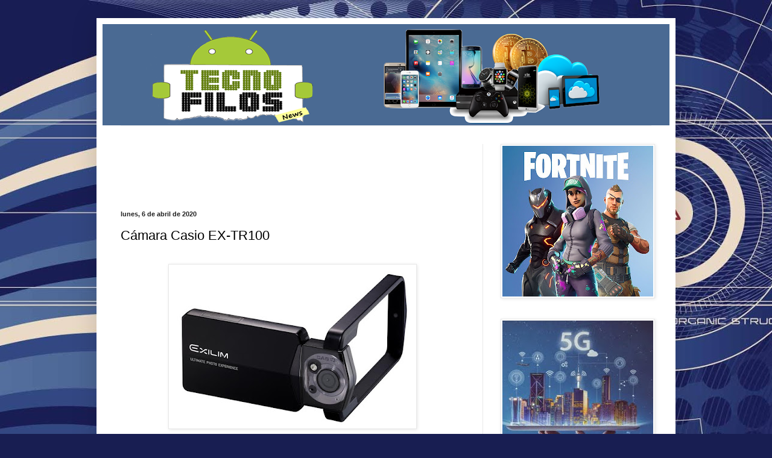

--- FILE ---
content_type: text/html; charset=UTF-8
request_url: https://www.tecnofilosnews.com/2020/04/camara-casio-ex-tr100.html
body_size: 16627
content:
<!DOCTYPE html>
<html class='v2' dir='ltr' lang='es' xmlns='http://www.w3.org/1999/xhtml' xmlns:b='http://www.google.com/2005/gml/b' xmlns:data='http://www.google.com/2005/gml/data' xmlns:expr='http://www.google.com/2005/gml/expr'>
<head>
<link href='https://www.blogger.com/static/v1/widgets/335934321-css_bundle_v2.css' rel='stylesheet' type='text/css'/>
<title>Tecnofilos News - Noticias IA  | Blog de tecnologia y apps actuales </title>
<meta content='Un blog donde encontraras aplicaciones, la mejor tecnologia, recomendaciones sobre laptops y todo sobre inteligencia artificial ' name='description'/>
<link href='https://www.tecnofilosnews.com' rel='canonical'/>
<meta content='index, follow' name='robots'/>
<meta content='width=device-width,initial-scale=1' name='viewport'/>
<meta content='283d428f2e80bd2184015b8bf0172243' name='332F565E'/>
<meta content='283d428f2e80bd2184015b8bf0172243' name='7C8DD1DC'/>
<meta content='aHR0cHM6Ly93d3cudGVjbm9maWxvc25ld3MuY29t' name='publisuites-verify-code'/>
<meta content='01ddb397e34e76424a7da1b1faa71d8e' name='linkatomic-verify-code'/>
<meta content='width=1100' name='viewport'/>
<meta content='text/html; charset=UTF-8' http-equiv='Content-Type'/>
<meta content='blogger' name='generator'/>
<link href='https://www.tecnofilosnews.com/favicon.ico' rel='icon' type='image/x-icon'/>
<link href='https://www.tecnofilosnews.com/2020/04/camara-casio-ex-tr100.html' rel='canonical'/>
<link rel="alternate" type="application/atom+xml" title="Tecnofilos News | gadgets | android - Atom" href="https://www.tecnofilosnews.com/feeds/posts/default" />
<link rel="alternate" type="application/rss+xml" title="Tecnofilos News | gadgets | android - RSS" href="https://www.tecnofilosnews.com/feeds/posts/default?alt=rss" />
<link rel="service.post" type="application/atom+xml" title="Tecnofilos News | gadgets | android - Atom" href="https://www.blogger.com/feeds/2970631227984434210/posts/default" />

<link rel="alternate" type="application/atom+xml" title="Tecnofilos News | gadgets | android - Atom" href="https://www.tecnofilosnews.com/feeds/7082917798509484332/comments/default" />
<!--Can't find substitution for tag [blog.ieCssRetrofitLinks]-->
<link href='https://blogger.googleusercontent.com/img/b/R29vZ2xl/AVvXsEjs0GlkFBFwikQUKTK3PYsvZpVcNrrD0sQKpCxl07RI7TK4htayuUZlazQoTaKu9wgx1rFJ_o7Z2u4G_zTaKFoxb1TYykTW8QT5JgkOIvwFfuCFq8PtCbUYYb8xo4n9HycSoyK7Yc7rngOq/s400/camara_casio_tr100.jpg' rel='image_src'/>
<meta content='https://www.tecnofilosnews.com/2020/04/camara-casio-ex-tr100.html' property='og:url'/>
<meta content='Cámara Casio EX-TR100' property='og:title'/>
<meta content='       Casio ha apostado por un aspecto realmente rompedor y original con esta nueva cámara que combina unas líneas futuristas con las prest...' property='og:description'/>
<meta content='https://blogger.googleusercontent.com/img/b/R29vZ2xl/AVvXsEjs0GlkFBFwikQUKTK3PYsvZpVcNrrD0sQKpCxl07RI7TK4htayuUZlazQoTaKu9wgx1rFJ_o7Z2u4G_zTaKFoxb1TYykTW8QT5JgkOIvwFfuCFq8PtCbUYYb8xo4n9HycSoyK7Yc7rngOq/w1200-h630-p-k-no-nu/camara_casio_tr100.jpg' property='og:image'/>
<title>Tecnofilos News | gadgets | android: Cámara Casio EX-TR100</title>
<style id='page-skin-1' type='text/css'><!--
/*
-----------------------------------------------
Blogger Template Style
Name:     Simple
Designer: Blogger
URL:      www.blogger.com
----------------------------------------------- */
/* Variable definitions
====================
<Variable name="keycolor" description="Main Color" type="color" default="#66bbdd"/>
<Group description="Page Text" selector="body">
<Variable name="body.font" description="Font" type="font"
default="normal normal 12px Arial, Tahoma, Helvetica, FreeSans, sans-serif"/>
<Variable name="body.text.color" description="Text Color" type="color" default="#222222"/>
</Group>
<Group description="Backgrounds" selector=".body-fauxcolumns-outer">
<Variable name="body.background.color" description="Outer Background" type="color" default="#66bbdd"/>
<Variable name="content.background.color" description="Main Background" type="color" default="#ffffff"/>
<Variable name="header.background.color" description="Header Background" type="color" default="transparent"/>
</Group>
<Group description="Links" selector=".main-outer">
<Variable name="link.color" description="Link Color" type="color" default="#2288bb"/>
<Variable name="link.visited.color" description="Visited Color" type="color" default="#888888"/>
<Variable name="link.hover.color" description="Hover Color" type="color" default="#33aaff"/>
</Group>
<Group description="Blog Title" selector=".header h1">
<Variable name="header.font" description="Font" type="font"
default="normal normal 60px Arial, Tahoma, Helvetica, FreeSans, sans-serif"/>
<Variable name="header.text.color" description="Title Color" type="color" default="#3399bb" />
</Group>
<Group description="Blog Description" selector=".header .description">
<Variable name="description.text.color" description="Description Color" type="color"
default="#777777" />
</Group>
<Group description="Tabs Text" selector=".tabs-inner .widget li a">
<Variable name="tabs.font" description="Font" type="font"
default="normal normal 14px Arial, Tahoma, Helvetica, FreeSans, sans-serif"/>
<Variable name="tabs.text.color" description="Text Color" type="color" default="#999999"/>
<Variable name="tabs.selected.text.color" description="Selected Color" type="color" default="#000000"/>
</Group>
<Group description="Tabs Background" selector=".tabs-outer .PageList">
<Variable name="tabs.background.color" description="Background Color" type="color" default="#f5f5f5"/>
<Variable name="tabs.selected.background.color" description="Selected Color" type="color" default="#eeeeee"/>
</Group>
<Group description="Post Title" selector="h3.post-title, .comments h4">
<Variable name="post.title.font" description="Font" type="font"
default="normal normal 22px Arial, Tahoma, Helvetica, FreeSans, sans-serif"/>
</Group>
<Group description="Date Header" selector=".date-header">
<Variable name="date.header.color" description="Text Color" type="color"
default="#000000"/>
<Variable name="date.header.background.color" description="Background Color" type="color"
default="transparent"/>
<Variable name="date.header.font" description="Text Font" type="font"
default="normal bold 11px Arial, Tahoma, Helvetica, FreeSans, sans-serif"/>
<Variable name="date.header.padding" description="Date Header Padding" type="string" default="inherit"/>
<Variable name="date.header.letterspacing" description="Date Header Letter Spacing" type="string" default="inherit"/>
<Variable name="date.header.margin" description="Date Header Margin" type="string" default="inherit"/>
</Group>
<Group description="Post Footer" selector=".post-footer">
<Variable name="post.footer.text.color" description="Text Color" type="color" default="#666666"/>
<Variable name="post.footer.background.color" description="Background Color" type="color"
default="#f9f9f9"/>
<Variable name="post.footer.border.color" description="Shadow Color" type="color" default="#eeeeee"/>
</Group>
<Group description="Gadgets" selector="h2">
<Variable name="widget.title.font" description="Title Font" type="font"
default="normal bold 11px Arial, Tahoma, Helvetica, FreeSans, sans-serif"/>
<Variable name="widget.title.text.color" description="Title Color" type="color" default="#000000"/>
<Variable name="widget.alternate.text.color" description="Alternate Color" type="color" default="#999999"/>
</Group>
<Group description="Images" selector=".main-inner">
<Variable name="image.background.color" description="Background Color" type="color" default="#ffffff"/>
<Variable name="image.border.color" description="Border Color" type="color" default="#eeeeee"/>
<Variable name="image.text.color" description="Caption Text Color" type="color" default="#000000"/>
</Group>
<Group description="Accents" selector=".content-inner">
<Variable name="body.rule.color" description="Separator Line Color" type="color" default="#eeeeee"/>
<Variable name="tabs.border.color" description="Tabs Border Color" type="color" default="#e8e8e8"/>
</Group>
<Variable name="body.background" description="Body Background" type="background"
color="#515fd8" default="$(color) none repeat scroll top left"/>
<Variable name="body.background.override" description="Body Background Override" type="string" default=""/>
<Variable name="body.background.gradient.cap" description="Body Gradient Cap" type="url"
default="url(https://resources.blogblog.com/blogblog/data/1kt/simple/gradients_light.png)"/>
<Variable name="body.background.gradient.tile" description="Body Gradient Tile" type="url"
default="url(https://resources.blogblog.com/blogblog/data/1kt/simple/body_gradient_tile_light.png)"/>
<Variable name="content.background.color.selector" description="Content Background Color Selector" type="string" default=".content-inner"/>
<Variable name="content.padding" description="Content Padding" type="length" default="10px" min="0" max="100px"/>
<Variable name="content.padding.horizontal" description="Content Horizontal Padding" type="length" default="10px" min="0" max="100px"/>
<Variable name="content.shadow.spread" description="Content Shadow Spread" type="length" default="40px" min="0" max="100px"/>
<Variable name="content.shadow.spread.webkit" description="Content Shadow Spread (WebKit)" type="length" default="5px" min="0" max="100px"/>
<Variable name="content.shadow.spread.ie" description="Content Shadow Spread (IE)" type="length" default="10px" min="0" max="100px"/>
<Variable name="main.border.width" description="Main Border Width" type="length" default="0" min="0" max="10px"/>
<Variable name="header.background.gradient" description="Header Gradient" type="url" default="none"/>
<Variable name="header.shadow.offset.left" description="Header Shadow Offset Left" type="length" default="-1px" min="-50px" max="50px"/>
<Variable name="header.shadow.offset.top" description="Header Shadow Offset Top" type="length" default="-1px" min="-50px" max="50px"/>
<Variable name="header.shadow.spread" description="Header Shadow Spread" type="length" default="1px" min="0" max="100px"/>
<Variable name="header.padding" description="Header Padding" type="length" default="30px" min="0" max="100px"/>
<Variable name="header.border.size" description="Header Border Size" type="length" default="1px" min="0" max="10px"/>
<Variable name="header.bottom.border.size" description="Header Bottom Border Size" type="length" default="1px" min="0" max="10px"/>
<Variable name="header.border.horizontalsize" description="Header Horizontal Border Size" type="length" default="0" min="0" max="10px"/>
<Variable name="description.text.size" description="Description Text Size" type="string" default="140%"/>
<Variable name="tabs.margin.top" description="Tabs Margin Top" type="length" default="0" min="0" max="100px"/>
<Variable name="tabs.margin.side" description="Tabs Side Margin" type="length" default="30px" min="0" max="100px"/>
<Variable name="tabs.background.gradient" description="Tabs Background Gradient" type="url"
default="url(https://resources.blogblog.com/blogblog/data/1kt/simple/gradients_light.png)"/>
<Variable name="tabs.border.width" description="Tabs Border Width" type="length" default="1px" min="0" max="10px"/>
<Variable name="tabs.bevel.border.width" description="Tabs Bevel Border Width" type="length" default="1px" min="0" max="10px"/>
<Variable name="post.margin.bottom" description="Post Bottom Margin" type="length" default="25px" min="0" max="100px"/>
<Variable name="image.border.small.size" description="Image Border Small Size" type="length" default="2px" min="0" max="10px"/>
<Variable name="image.border.large.size" description="Image Border Large Size" type="length" default="5px" min="0" max="10px"/>
<Variable name="page.width.selector" description="Page Width Selector" type="string" default=".region-inner"/>
<Variable name="page.width" description="Page Width" type="string" default="auto"/>
<Variable name="main.section.margin" description="Main Section Margin" type="length" default="15px" min="0" max="100px"/>
<Variable name="main.padding" description="Main Padding" type="length" default="15px" min="0" max="100px"/>
<Variable name="main.padding.top" description="Main Padding Top" type="length" default="30px" min="0" max="100px"/>
<Variable name="main.padding.bottom" description="Main Padding Bottom" type="length" default="30px" min="0" max="100px"/>
<Variable name="paging.background"
color="#ffffff"
description="Background of blog paging area" type="background"
default="transparent none no-repeat scroll top center"/>
<Variable name="footer.bevel" description="Bevel border length of footer" type="length" default="0" min="0" max="10px"/>
<Variable name="mobile.background.overlay" description="Mobile Background Overlay" type="string"
default="transparent none repeat scroll top left"/>
<Variable name="mobile.background.size" description="Mobile Background Size" type="string" default="auto"/>
<Variable name="mobile.button.color" description="Mobile Button Color" type="color" default="#ffffff" />
<Variable name="startSide" description="Side where text starts in blog language" type="automatic" default="left"/>
<Variable name="endSide" description="Side where text ends in blog language" type="automatic" default="right"/>
*/
/* Content
----------------------------------------------- */
body {
font: normal normal 12px Arial, Tahoma, Helvetica, FreeSans, sans-serif;
color: #000000;
background: #181e52 url(//themes.googleusercontent.com/image?id=0BwVBOzw_-hbMNzZiYWYyZDMtNTI3MC00ZWI1LThmMzAtMWM3MTVkN2E2ZTdh) repeat fixed top center /* Credit: centauria (http://www.istockphoto.com/portfolio/centauria?platform=blogger) */;
padding: 0 40px 40px 40px;
}
html body .region-inner {
min-width: 0;
max-width: 100%;
width: auto;
}
h2 {
font-size: 22px;
}
a:link {
text-decoration:none;
color: #171d82;
}
a:visited {
text-decoration:none;
color: #757575;
}
a:hover {
text-decoration:underline;
color: #1d17ff;
}
.body-fauxcolumn-outer .fauxcolumn-inner {
background: transparent none repeat scroll top left;
_background-image: none;
}
.body-fauxcolumn-outer .cap-top {
position: absolute;
z-index: 1;
height: 400px;
width: 100%;
}
.body-fauxcolumn-outer .cap-top .cap-left {
width: 100%;
background: transparent none repeat-x scroll top left;
_background-image: none;
}
.content-outer {
-moz-box-shadow: 0 0 40px rgba(0, 0, 0, .15);
-webkit-box-shadow: 0 0 5px rgba(0, 0, 0, .15);
-goog-ms-box-shadow: 0 0 10px #333333;
box-shadow: 0 0 40px rgba(0, 0, 0, .15);
margin-bottom: 1px;
}
.content-inner {
padding: 10px 10px;
}
.content-inner {
background-color: #ffffff;
}
/* Header
----------------------------------------------- */
.header-outer {
background: rgba(0, 0, 0, 0) none repeat-x scroll 0 -400px;
_background-image: none;
}
.Header h1 {
font: normal normal 60px Arial, Tahoma, Helvetica, FreeSans, sans-serif;
color: #273691;
text-shadow: -1px -1px 1px rgba(0, 0, 0, .2);
}
.Header h1 a {
color: #273691;
}
.Header .description {
font-size: 140%;
color: #5c5c5c;
}
.header-inner .Header .titlewrapper {
padding: 22px 30px;
}
.header-inner .Header .descriptionwrapper {
padding: 0 30px;
}
/* Tabs
----------------------------------------------- */
.tabs-inner .section:first-child {
border-top: 1px solid #eeeeee;
}
.tabs-inner .section:first-child ul {
margin-top: -1px;
border-top: 1px solid #eeeeee;
border-left: 0 solid #eeeeee;
border-right: 0 solid #eeeeee;
}
.tabs-inner .widget ul {
background: #efefef url(https://resources.blogblog.com/blogblog/data/1kt/simple/gradients_light.png) repeat-x scroll 0 -800px;
_background-image: none;
border-bottom: 1px solid #eeeeee;
margin-top: 0;
margin-left: -30px;
margin-right: -30px;
}
.tabs-inner .widget li a {
display: inline-block;
padding: .6em 1em;
font: normal normal 14px Arial, Tahoma, Helvetica, FreeSans, sans-serif;
color: #8b8b8b;
border-left: 1px solid #ffffff;
border-right: 1px solid #eeeeee;
}
.tabs-inner .widget li:first-child a {
border-left: none;
}
.tabs-inner .widget li.selected a, .tabs-inner .widget li a:hover {
color: #000000;
background-color: #e8e8e8;
text-decoration: none;
}
/* Columns
----------------------------------------------- */
.main-outer {
border-top: 0 solid #e8e8e8;
}
.fauxcolumn-left-outer .fauxcolumn-inner {
border-right: 1px solid #e8e8e8;
}
.fauxcolumn-right-outer .fauxcolumn-inner {
border-left: 1px solid #e8e8e8;
}
/* Headings
----------------------------------------------- */
div.widget > h2,
div.widget h2.title {
margin: 0 0 1em 0;
font: normal bold 11px Arial, Tahoma, Helvetica, FreeSans, sans-serif;
color: #000000;
}
/* Widgets
----------------------------------------------- */
.widget .zippy {
color: #8b8b8b;
text-shadow: 2px 2px 1px rgba(0, 0, 0, .1);
}
.widget .popular-posts ul {
list-style: none;
}
/* Posts
----------------------------------------------- */
h2.date-header {
font: normal bold 11px Arial, Tahoma, Helvetica, FreeSans, sans-serif;
}
.date-header span {
background-color: rgba(0, 0, 0, 0);
color: #222222;
padding: inherit;
letter-spacing: inherit;
margin: inherit;
}
.main-inner {
padding-top: 30px;
padding-bottom: 30px;
}
.main-inner .column-center-inner {
padding: 0 15px;
}
.main-inner .column-center-inner .section {
margin: 0 15px;
}
.post {
margin: 0 0 25px 0;
}
h3.post-title, .comments h4 {
font: normal normal 22px Arial, Tahoma, Helvetica, FreeSans, sans-serif;
margin: .75em 0 0;
}
.post-body {
font-size: 110%;
line-height: 1.4;
position: relative;
}
.post-body img, .post-body .tr-caption-container, .Profile img, .Image img,
.BlogList .item-thumbnail img {
padding: 2px;
background: #ffffff;
border: 1px solid #e8e8e8;
-moz-box-shadow: 1px 1px 5px rgba(0, 0, 0, .1);
-webkit-box-shadow: 1px 1px 5px rgba(0, 0, 0, .1);
box-shadow: 1px 1px 5px rgba(0, 0, 0, .1);
}
.post-body img, .post-body .tr-caption-container {
padding: 5px;
}
.post-body .tr-caption-container {
color: #222222;
}
.post-body .tr-caption-container img {
padding: 0;
background: transparent;
border: none;
-moz-box-shadow: 0 0 0 rgba(0, 0, 0, .1);
-webkit-box-shadow: 0 0 0 rgba(0, 0, 0, .1);
box-shadow: 0 0 0 rgba(0, 0, 0, .1);
}
.post-header {
margin: 0 0 1.5em;
line-height: 1.6;
font-size: 90%;
}
.post-footer {
margin: 20px -2px 0;
padding: 5px 10px;
color: #373737;
background-color: #f4f4f4;
border-bottom: 1px solid #e8e8e8;
line-height: 1.6;
font-size: 90%;
}
#comments .comment-author {
padding-top: 1.5em;
border-top: 1px solid #e8e8e8;
background-position: 0 1.5em;
}
#comments .comment-author:first-child {
padding-top: 0;
border-top: none;
}
.avatar-image-container {
margin: .2em 0 0;
}
#comments .avatar-image-container img {
border: 1px solid #e8e8e8;
}
/* Comments
----------------------------------------------- */
.comments .comments-content .icon.blog-author {
background-repeat: no-repeat;
background-image: url([data-uri]);
}
.comments .comments-content .loadmore a {
border-top: 1px solid #8b8b8b;
border-bottom: 1px solid #8b8b8b;
}
.comments .comment-thread.inline-thread {
background-color: #f4f4f4;
}
.comments .continue {
border-top: 2px solid #8b8b8b;
}
/* Accents
---------------------------------------------- */
.section-columns td.columns-cell {
border-left: 1px solid #e8e8e8;
}
.blog-pager {
background: transparent none no-repeat scroll top center;
}
.blog-pager-older-link, .home-link,
.blog-pager-newer-link {
background-color: #ffffff;
padding: 5px;
}
.footer-outer {
border-top: 0 dashed #bbbbbb;
}
/* Mobile
----------------------------------------------- */
body.mobile  {
background-size: auto;
}
.mobile .body-fauxcolumn-outer {
background: transparent none repeat scroll top left;
}
.mobile .body-fauxcolumn-outer .cap-top {
background-size: 100% auto;
}
.mobile .content-outer {
-webkit-box-shadow: 0 0 3px rgba(0, 0, 0, .15);
box-shadow: 0 0 3px rgba(0, 0, 0, .15);
}
.mobile .tabs-inner .widget ul {
margin-left: 0;
margin-right: 0;
}
.mobile .post {
margin: 0;
}
.mobile .main-inner .column-center-inner .section {
margin: 0;
}
.mobile .date-header span {
padding: 0.1em 10px;
margin: 0 -10px;
}
.mobile h3.post-title {
margin: 0;
}
.mobile .blog-pager {
background: transparent none no-repeat scroll top center;
}
.mobile .footer-outer {
border-top: none;
}
.mobile .main-inner, .mobile .footer-inner {
background-color: #ffffff;
}
.mobile-index-contents {
color: #000000;
}
.mobile-link-button {
background-color: #171d82;
}
.mobile-link-button a:link, .mobile-link-button a:visited {
color: #ffffff;
}
.mobile .tabs-inner .section:first-child {
border-top: none;
}
.mobile .tabs-inner .PageList .widget-content {
background-color: #e8e8e8;
color: #000000;
border-top: 1px solid #eeeeee;
border-bottom: 1px solid #eeeeee;
}
.mobile .tabs-inner .PageList .widget-content .pagelist-arrow {
border-left: 1px solid #eeeeee;
}

--></style>
<style id='template-skin-1' type='text/css'><!--
body {
min-width: 960px;
}
.content-outer, .content-fauxcolumn-outer, .region-inner {
min-width: 960px;
max-width: 960px;
_width: 960px;
}
.main-inner .columns {
padding-left: 0;
padding-right: 310px;
}
.main-inner .fauxcolumn-center-outer {
left: 0;
right: 310px;
/* IE6 does not respect left and right together */
_width: expression(this.parentNode.offsetWidth -
parseInt("0") -
parseInt("310px") + 'px');
}
.main-inner .fauxcolumn-left-outer {
width: 0;
}
.main-inner .fauxcolumn-right-outer {
width: 310px;
}
.main-inner .column-left-outer {
width: 0;
right: 100%;
margin-left: -0;
}
.main-inner .column-right-outer {
width: 310px;
margin-right: -310px;
}
#layout {
min-width: 0;
}
#layout .content-outer {
min-width: 0;
width: 800px;
}
#layout .region-inner {
min-width: 0;
width: auto;
}
body#layout div.add_widget {
padding: 8px;
}
body#layout div.add_widget a {
margin-left: 32px;
}
--></style>
<style>
    body {background-image:url(\/\/themes.googleusercontent.com\/image?id=0BwVBOzw_-hbMNzZiYWYyZDMtNTI3MC00ZWI1LThmMzAtMWM3MTVkN2E2ZTdh);}
    
@media (max-width: 200px) { body {background-image:url(\/\/themes.googleusercontent.com\/image?id=0BwVBOzw_-hbMNzZiYWYyZDMtNTI3MC00ZWI1LThmMzAtMWM3MTVkN2E2ZTdh&options=w200);}}
@media (max-width: 400px) and (min-width: 201px) { body {background-image:url(\/\/themes.googleusercontent.com\/image?id=0BwVBOzw_-hbMNzZiYWYyZDMtNTI3MC00ZWI1LThmMzAtMWM3MTVkN2E2ZTdh&options=w400);}}
@media (max-width: 800px) and (min-width: 401px) { body {background-image:url(\/\/themes.googleusercontent.com\/image?id=0BwVBOzw_-hbMNzZiYWYyZDMtNTI3MC00ZWI1LThmMzAtMWM3MTVkN2E2ZTdh&options=w800);}}
@media (max-width: 1200px) and (min-width: 801px) { body {background-image:url(\/\/themes.googleusercontent.com\/image?id=0BwVBOzw_-hbMNzZiYWYyZDMtNTI3MC00ZWI1LThmMzAtMWM3MTVkN2E2ZTdh&options=w1200);}}
/* Last tag covers anything over one higher than the previous max-size cap. */
@media (min-width: 1201px) { body {background-image:url(\/\/themes.googleusercontent.com\/image?id=0BwVBOzw_-hbMNzZiYWYyZDMtNTI3MC00ZWI1LThmMzAtMWM3MTVkN2E2ZTdh&options=w1600);}}
  </style>
<link href='https://www.blogger.com/dyn-css/authorization.css?targetBlogID=2970631227984434210&amp;zx=d3341db7-834d-4834-9d88-0dc4eb75b117' media='none' onload='if(media!=&#39;all&#39;)media=&#39;all&#39;' rel='stylesheet'/><noscript><link href='https://www.blogger.com/dyn-css/authorization.css?targetBlogID=2970631227984434210&amp;zx=d3341db7-834d-4834-9d88-0dc4eb75b117' rel='stylesheet'/></noscript>
<meta name='google-adsense-platform-account' content='ca-host-pub-1556223355139109'/>
<meta name='google-adsense-platform-domain' content='blogspot.com'/>

<!-- data-ad-client=ca-pub-3196903008599434 -->

</head>
<body class='loading'>
<div class='navbar no-items section' id='navbar' name='Barra de navegación'>
</div>
<div class='body-fauxcolumns'>
<div class='fauxcolumn-outer body-fauxcolumn-outer'>
<div class='cap-top'>
<div class='cap-left'></div>
<div class='cap-right'></div>
</div>
<div class='fauxborder-left'>
<div class='fauxborder-right'></div>
<div class='fauxcolumn-inner'>
</div>
</div>
<div class='cap-bottom'>
<div class='cap-left'></div>
<div class='cap-right'></div>
</div>
</div>
</div>
<div class='content'>
<div class='content-fauxcolumns'>
<div class='fauxcolumn-outer content-fauxcolumn-outer'>
<div class='cap-top'>
<div class='cap-left'></div>
<div class='cap-right'></div>
</div>
<div class='fauxborder-left'>
<div class='fauxborder-right'></div>
<div class='fauxcolumn-inner'>
</div>
</div>
<div class='cap-bottom'>
<div class='cap-left'></div>
<div class='cap-right'></div>
</div>
</div>
</div>
<div class='content-outer'>
<div class='content-cap-top cap-top'>
<div class='cap-left'></div>
<div class='cap-right'></div>
</div>
<div class='fauxborder-left content-fauxborder-left'>
<div class='fauxborder-right content-fauxborder-right'></div>
<div class='content-inner'>
<header>
<div class='header-outer'>
<div class='header-cap-top cap-top'>
<div class='cap-left'></div>
<div class='cap-right'></div>
</div>
<div class='fauxborder-left header-fauxborder-left'>
<div class='fauxborder-right header-fauxborder-right'></div>
<div class='region-inner header-inner'>
<div class='header section' id='header' name='Cabecera'><div class='widget Header' data-version='1' id='Header1'>
<div id='header-inner'>
<a href='https://www.tecnofilosnews.com/' style='display: block'>
<img alt='Tecnofilos News | gadgets | android' height='168px; ' id='Header1_headerimg' src='https://blogger.googleusercontent.com/img/b/R29vZ2xl/AVvXsEge3WJSPYJ77cQKO32kM0hiHW4NiEj34RY5nEIWWmk3w1uDFwQJFl2damRVFTqN02WAPtLENoS4_Dzi5TlHlS-Tyr72NuAHnS-AD6rHMF61k3sjtB_aB8N0bDUFYH4BVdf0y2bKq6N29LOd/s940/base.png' style='display: block' width='940px; '/>
</a>
</div>
</div></div>
</div>
</div>
<div class='header-cap-bottom cap-bottom'>
<div class='cap-left'></div>
<div class='cap-right'></div>
</div>
</div>
</header>
<div class='tabs-outer'>
<div class='tabs-cap-top cap-top'>
<div class='cap-left'></div>
<div class='cap-right'></div>
</div>
<div class='fauxborder-left tabs-fauxborder-left'>
<div class='fauxborder-right tabs-fauxborder-right'></div>
<div class='region-inner tabs-inner'>
<div class='tabs no-items section' id='crosscol' name='Multicolumnas'></div>
<div class='tabs no-items section' id='crosscol-overflow' name='Cross-Column 2'></div>
</div>
</div>
<div class='tabs-cap-bottom cap-bottom'>
<div class='cap-left'></div>
<div class='cap-right'></div>
</div>
</div>
<div class='main-outer'>
<div class='main-cap-top cap-top'>
<div class='cap-left'></div>
<div class='cap-right'></div>
</div>
<div class='fauxborder-left main-fauxborder-left'>
<div class='fauxborder-right main-fauxborder-right'></div>
<div class='region-inner main-inner'>
<div class='columns fauxcolumns'>
<div class='fauxcolumn-outer fauxcolumn-center-outer'>
<div class='cap-top'>
<div class='cap-left'></div>
<div class='cap-right'></div>
</div>
<div class='fauxborder-left'>
<div class='fauxborder-right'></div>
<div class='fauxcolumn-inner'>
</div>
</div>
<div class='cap-bottom'>
<div class='cap-left'></div>
<div class='cap-right'></div>
</div>
</div>
<div class='fauxcolumn-outer fauxcolumn-left-outer'>
<div class='cap-top'>
<div class='cap-left'></div>
<div class='cap-right'></div>
</div>
<div class='fauxborder-left'>
<div class='fauxborder-right'></div>
<div class='fauxcolumn-inner'>
</div>
</div>
<div class='cap-bottom'>
<div class='cap-left'></div>
<div class='cap-right'></div>
</div>
</div>
<div class='fauxcolumn-outer fauxcolumn-right-outer'>
<div class='cap-top'>
<div class='cap-left'></div>
<div class='cap-right'></div>
</div>
<div class='fauxborder-left'>
<div class='fauxborder-right'></div>
<div class='fauxcolumn-inner'>
</div>
</div>
<div class='cap-bottom'>
<div class='cap-left'></div>
<div class='cap-right'></div>
</div>
</div>
<!-- corrects IE6 width calculation -->
<div class='columns-inner'>
<div class='column-center-outer'>
<div class='column-center-inner'>
<div class='main section' id='main' name='Principal'><div class='widget HTML' data-version='1' id='HTML102'>
<div class='widget-content'>
<script type="text/javascript"><!--
google_ad_client = "ca-pub-3196903008599434";
google_ad_host = "pub-1556223355139109";
/* tecnofilos2 */
google_ad_slot = "1730594836";
google_ad_width = 468;
google_ad_height = 60;
//-->
</script>
<script type="text/javascript" src="//pagead2.googlesyndication.com/pagead/show_ads.js">
</script><br /> <br />
</div>
<div class='clear'></div>
</div><div class='widget Blog' data-version='1' id='Blog1'>
<div class='blog-posts hfeed'>

          <div class="date-outer">
        
<h2 class='date-header'><span>lunes, 6 de abril de 2020</span></h2>

          <div class="date-posts">
        
<div class='post-outer'>
<div class='post hentry uncustomized-post-template' itemprop='blogPost' itemscope='itemscope' itemtype='http://schema.org/BlogPosting'>
<meta content='https://blogger.googleusercontent.com/img/b/R29vZ2xl/AVvXsEjs0GlkFBFwikQUKTK3PYsvZpVcNrrD0sQKpCxl07RI7TK4htayuUZlazQoTaKu9wgx1rFJ_o7Z2u4G_zTaKFoxb1TYykTW8QT5JgkOIvwFfuCFq8PtCbUYYb8xo4n9HycSoyK7Yc7rngOq/s400/camara_casio_tr100.jpg' itemprop='image_url'/>
<meta content='2970631227984434210' itemprop='blogId'/>
<meta content='7082917798509484332' itemprop='postId'/>
<a name='7082917798509484332'></a>
<h3 class='post-title entry-title' itemprop='name'>
Cámara Casio EX-TR100
</h3>
<div class='post-header'>
<div class='post-header-line-1'></div>
</div>
<div class='post-body entry-content' id='post-body-7082917798509484332' itemprop='description articleBody'>
<div class="separator" style="clear: both; text-align: center;">
<br /></div>
<div class="separator" style="clear: both; text-align: center;">
<a href="https://blogger.googleusercontent.com/img/b/R29vZ2xl/AVvXsEjs0GlkFBFwikQUKTK3PYsvZpVcNrrD0sQKpCxl07RI7TK4htayuUZlazQoTaKu9wgx1rFJ_o7Z2u4G_zTaKFoxb1TYykTW8QT5JgkOIvwFfuCFq8PtCbUYYb8xo4n9HycSoyK7Yc7rngOq/s1600/camara_casio_tr100.jpg" imageanchor="1" style="margin-left: 1em; margin-right: 1em;"><img alt="Cámara Casio EX-TR100" border="0" data-original-height="525" data-original-width="800" height="262" src="https://blogger.googleusercontent.com/img/b/R29vZ2xl/AVvXsEjs0GlkFBFwikQUKTK3PYsvZpVcNrrD0sQKpCxl07RI7TK4htayuUZlazQoTaKu9wgx1rFJ_o7Z2u4G_zTaKFoxb1TYykTW8QT5JgkOIvwFfuCFq8PtCbUYYb8xo4n9HycSoyK7Yc7rngOq/s400/camara_casio_tr100.jpg" title="Cámara Casio EX-TR100" width="400" /></a></div>
<div class="separator" style="clear: both; text-align: center;">
<br /></div>
<h4 style="text-align: justify;">
<span style="font-weight: normal;">Casio ha apostado por un aspecto realmente rompedor y original con esta nueva cámara que combina unas líneas futuristas con las prestaciones tecnológicas más avanzadas. Esta curiosa compacta cuenta con un diseño de cuadro variable de tal modo que el marco de la estructura puede funcionar como un trípode para colgar la cámara en una pared o posarla sobre superficies irregulares. La </span>pantalla táctil de 3 pulgadas<span style="font-weight: normal;"> es capaz de girar sobre sí misma para utilizarla desde cualquier ángulo imaginable.</span></h4>
<div>
<span style="font-weight: normal;"><br /></span></div>
<h4 style="text-align: justify;">
<span style="font-weight: normal;">Los usuarios pueden realizar selfies de una forma muy sencilla, sosteniendo la cámara en la mano, rotando el LCD y presionando el obturador táctil, que es capaz de enfocar sobre la zona elegida y accionar el disparador. La cámara dispone además de una óptica con un impresionante angular filo de 21 milímetros que se encarga de potenciar esta libertad a la hora de encuadrar. Es capaz de grabar video FULL HD y secuencias de alta velocidad que permiten conseguir efecto de cámara super lenta. Está dotada de un gran procesador de alta velocidad y sensibilidad, además de un sensor CMOS retroiluminado de 12.1 megapíxeles.</span></h4>
<div style="text-align: justify;">
<br /></div>
<br />
<br />
<div style='clear: both;'></div>
</div>
<div class='post-footer'>
<div class='post-footer-line post-footer-line-1'>
<span class='post-author vcard'>
Publicado por
<span class='fn' itemprop='author' itemscope='itemscope' itemtype='http://schema.org/Person'>
<meta content='https://www.blogger.com/profile/18230363343441141114' itemprop='url'/>
<a class='g-profile' href='https://www.blogger.com/profile/18230363343441141114' rel='author' title='author profile'>
<span itemprop='name'>&#160;Luisao</span>
</a>
</span>
</span>
<span class='post-timestamp'>
en
<meta content='https://www.tecnofilosnews.com/2020/04/camara-casio-ex-tr100.html' itemprop='url'/>
<a class='timestamp-link' href='https://www.tecnofilosnews.com/2020/04/camara-casio-ex-tr100.html' rel='bookmark' title='permanent link'><abbr class='published' itemprop='datePublished' title='2020-04-06T09:18:00-07:00'>9:18</abbr></a>
</span>
<span class='post-comment-link'>
</span>
<span class='post-icons'>
<span class='item-control blog-admin pid-1933377554'>
<a href='https://www.blogger.com/post-edit.g?blogID=2970631227984434210&postID=7082917798509484332&from=pencil' title='Editar entrada'>
<img alt='' class='icon-action' height='18' src='https://resources.blogblog.com/img/icon18_edit_allbkg.gif' width='18'/>
</a>
</span>
</span>
<div class='post-share-buttons goog-inline-block'>
<a class='goog-inline-block share-button sb-email' href='https://www.blogger.com/share-post.g?blogID=2970631227984434210&postID=7082917798509484332&target=email' target='_blank' title='Enviar por correo electrónico'><span class='share-button-link-text'>Enviar por correo electrónico</span></a><a class='goog-inline-block share-button sb-blog' href='https://www.blogger.com/share-post.g?blogID=2970631227984434210&postID=7082917798509484332&target=blog' onclick='window.open(this.href, "_blank", "height=270,width=475"); return false;' target='_blank' title='Escribe un blog'><span class='share-button-link-text'>Escribe un blog</span></a><a class='goog-inline-block share-button sb-twitter' href='https://www.blogger.com/share-post.g?blogID=2970631227984434210&postID=7082917798509484332&target=twitter' target='_blank' title='Compartir en X'><span class='share-button-link-text'>Compartir en X</span></a><a class='goog-inline-block share-button sb-facebook' href='https://www.blogger.com/share-post.g?blogID=2970631227984434210&postID=7082917798509484332&target=facebook' onclick='window.open(this.href, "_blank", "height=430,width=640"); return false;' target='_blank' title='Compartir con Facebook'><span class='share-button-link-text'>Compartir con Facebook</span></a><a class='goog-inline-block share-button sb-pinterest' href='https://www.blogger.com/share-post.g?blogID=2970631227984434210&postID=7082917798509484332&target=pinterest' target='_blank' title='Compartir en Pinterest'><span class='share-button-link-text'>Compartir en Pinterest</span></a>
</div>
</div>
<div class='post-footer-line post-footer-line-2'>
<span class='post-labels'>
Etiquetas:
<a href='https://www.tecnofilosnews.com/search/label/Camaras' rel='tag'>Camaras</a>,
<a href='https://www.tecnofilosnews.com/search/label/Camaras%20Digitales' rel='tag'>Camaras Digitales</a>,
<a href='https://www.tecnofilosnews.com/search/label/Tecnolog%C3%ADa' rel='tag'>Tecnología</a>
</span>
</div>
<div class='post-footer-line post-footer-line-3'>
<span class='post-location'>
</span>
</div>
</div>
</div>
<div class='comments' id='comments'>
<a name='comments'></a>
</div>
</div>

        </div></div>
      
</div>
<div class='blog-pager' id='blog-pager'>
<span id='blog-pager-newer-link'>
<a class='blog-pager-newer-link' href='https://www.tecnofilosnews.com/2020/04/redes-sociales-enviar-dinero.html' id='Blog1_blog-pager-newer-link' title='Entrada más reciente'>Entrada más reciente</a>
</span>
<span id='blog-pager-older-link'>
<a class='blog-pager-older-link' href='https://www.tecnofilosnews.com/2020/04/altavoces-logitech-surround-z906.html' id='Blog1_blog-pager-older-link' title='Entrada antigua'>Entrada antigua</a>
</span>
<a class='home-link' href='https://www.tecnofilosnews.com/'>Inicio</a>
</div>
<div class='clear'></div>
<div class='post-feeds'>
</div>
</div><div class='widget HTML' data-version='1' id='HTML1'>
<div class='widget-content'>
<font size="1px"><!--ZONA INFORMATIVA --><left> <a target="_blank" href="https://zonainformativa.tumblr.com" style="color:white">Zona Informativa</a></left><!--BESALUDABLE --><left> <a target="_blank" href="http://www.besaludable.com" style="color:white">Be Saludable</a></left> 
<!--LINEA DE SALUD --><left> <a target="_blank" href="http://www.lineadesalud.com" style="color:white">LiNea de Salud</a></left> 
<!--INFORMADOR EXPRESS --><left> <a target="_blank" href="https://informadorexpress.blogspot.com" style="color:white"> Informador Express</a></left> 
<!--CLUB INFORMATIVO --><left> <a target="_blank" href="https://informativoclub.blogspot.com" style="color:white"> Club Informativo</a></left> 
<!--FONDO DE CULTURA --><left> <a target="_blank" href="http://www.fondodecultura.blogspot.com" style="color:white">Fondo de Cultura</a></left> 
<!--ZONA GEEKS --><left> <a target="_blank" href="http://www.zonageeks.blogspot.mx" style="color:white" >Zona Geeks</a></left> 
<!--HOBBIES MASCULINOS --><left> <a target="_blank" href="http://www.hobbiesmasculinos.blogspot.com/" style="color:white">Hobbies Masculinos</a></left>  
<!--OCIO NEON --><left> <a target="_blank" href="http://www.ocioneon.com" style="color:white">Ocio Neón</a></left> 
<!--SOY DE VENUS --><left> <a target="_blank" href="http://www.soydevenus.com" style="color:white">Soy de venus</a></left> 
<!--FUERTE Y SALUDABLE --><left> <a target="_blank" href="https://befuerteysaludable.blogspot.com" style="color:white">Fuerte y Saludable</a></left> 
<!--TOTAL TRUCOS --><left> <a target="_blank" href="http://www.totaltrucos.blogspot.com"style="color:white" >Total Trucos</a></left> 
<!--CINEFILOS HOSTAL--><left> <a target="_blank" href="http://www.cinehostal.blogspot.com" style="color:white">Cine Hostal</a></left> 
<!--GADGETS MUNDO --><left>  <a target="_blank" href="https://gadgetsmundo.blogspot.com" style="color:white"> Mundo Gadgets</a></left>
<!--AUTOS Y TURISMO --><left>  <a target="_blank" href="http://www.autosyturismo.blogspot.com" style="color:white">Autos & Turismo</a></left> 
<!--FANATICOS FUTBOL --><left> <a target="_blank" href="https://fanaticosfutbol.blogspot.com" style="color:white">Fanaticos Futbol</a></left> 
<!--MASCOTAFILIA--><left> <a target="_blank" href="https://mascotafilia.blogspot.com"style="color:white" >Mascotafilia</a></left> 
<!--MUNDO INFORMATIVO --><left> <a target="_blank" href="https://supermundoinformativo.wordpress.com/" style="color:white">Mundo Informativo</a>
<!--TURISMO  MUNDIAL --><left>  <a target="_blank" href="https://www.turismo-mundial.com" style="color:white">Turismo Mundial</a></left> 
<!--SE SALUDABLE --><left> <a target="_blank" href="https://www.sesaludable.blogspot.com" style="color:white">Se Saludable</a>
<!--VISITA MEXICO --><left>  <a target="_blank" href="http://www.visitamejico.blogspot.com" style="color:white">Visita Mexico</a></left>
<!--EL CORAZON VERDE --><left>  <a target="_blank" href="http://www.elcorazonverde.blogspot.com" style="color:white">El Corazon Verde</a></left> 
<!--CULTURA FILIA --><left>  <a target="_blank" href="http://www.culturafilia.blogspot.com" style="color:white">Culturafilia</a></left> 
<!--AMOR MOTOR --><left>  <a target="_blank" href="http://www.amormotor.blogspot.com" style="color:white">Amor Motor</a></left></left></left></font>
</div>
<div class='clear'></div>
</div></div>
</div>
</div>
<div class='column-left-outer'>
<div class='column-left-inner'>
<aside>
</aside>
</div>
</div>
<div class='column-right-outer'>
<div class='column-right-inner'>
<aside>
<div class='sidebar section' id='sidebar-right-1'><div class='widget Image' data-version='1' id='Image3'>
<div class='widget-content'>
<img alt='' height='250' id='Image3_img' src='https://blogger.googleusercontent.com/img/b/R29vZ2xl/AVvXsEhBDQRgJ6nJVhm9hVmjMc8M5_8JLsUe5QzLnioq3g1qPgu6_4RhEMkdL5qCLqeZ73PhJcoZRY7rzqkc6M8uKqo3S2Jjm8ZX43XD3SiXcnHOoXAQ62rVTrdlciFTYLgkh-sFybyH6f0RoIiy/s250/fort.jpg' width='250'/>
<br/>
</div>
<div class='clear'></div>
</div><div class='widget Image' data-version='1' id='Image2'>
<div class='widget-content'>
<img alt='' height='250' id='Image2_img' src='https://blogger.googleusercontent.com/img/b/R29vZ2xl/AVvXsEhU1rW_N3bfssN91FicQujAuvq-xfd_bTGNdsEVDeJVBOWY7PspNZXp-VySG1Bjd3VZoiG5TjqK-YwmG9Kmhbkldtfhtt-oj0tAGuCjze-Jl8JD0Vz83CWnTYrkUMyoN1fIkhVQt65TCupv/s250/3.jpg' width='250'/>
<br/>
</div>
<div class='clear'></div>
</div><div class='widget PopularPosts' data-version='1' id='PopularPosts2'>
<div class='widget-content popular-posts'>
<ul>
<li>
<div class='item-content'>
<div class='item-thumbnail'>
<a href='https://www.tecnofilosnews.com/2025/11/rentabilidad-purificado-agua-tecnologia.html' target='_blank'>
<img alt='' border='0' src='https://blogger.googleusercontent.com/img/b/R29vZ2xl/AVvXsEhIgEqbmi27lm7Tc1HgeAat4bUJZa4PiOfsPgvrCDfmfVphpHDU-ko6q1LIDfV0ULjyiinXd_qPoYrsf33yxhnR7Wn_UGbb25hF4ovwfkVN_dQbmPlUAdgQ3UNv_4GbT8cRldFlibc1QLVbQFkI8wm9-SuZOj4zIxNwvwO0p0_kFAGsgF6VFb495A47PSua/w72-h72-p-k-no-nu/TOMA_AGUA_LIMPIA_SALUDABLE_PURITEC_1.webp'/>
</a>
</div>
<div class='item-title'><a href='https://www.tecnofilosnews.com/2025/11/rentabilidad-purificado-agua-tecnologia.html'>Rentabilidad purificado agua tecnologia</a></div>
<div class='item-snippet'>Para el agua no tratada, son esenciales como primer paso de la purificación, ya que atraparán todo, desde sedimentos, óxido, algas, bacteria...</div>
</div>
<div style='clear: both;'></div>
</li>
<li>
<div class='item-content'>
<div class='item-thumbnail'>
<a href='https://www.tecnofilosnews.com/2025/12/trump-media-tae-technologies.html' target='_blank'>
<img alt='' border='0' src='https://blogger.googleusercontent.com/img/b/R29vZ2xl/AVvXsEgabPRXg59hNcavgzWWBn0ZGMN2HKy3ZNf5SsLV8k87jBJar7QivHRSZeS7_kJJ6CnwbE7yvmxvmZqOmrVjGgD0IW6Ty5nsc7k-O_bXgqK_h-pQyiUn8GMGkIgNB_QvwauUL9CBBwGvFn_2aHo5FnkbdwYglstQnG3-j5CDrBENnYsC13cofCgLbtVGpkki/w72-h72-p-k-no-nu/Trump%20Media%20TAE%20Technologies.jpeg'/>
</a>
</div>
<div class='item-title'><a href='https://www.tecnofilosnews.com/2025/12/trump-media-tae-technologies.html'>Trump Media TAE Technologies</a></div>
<div class='item-snippet'>Trump Media anunció la fusión con TAE Technologies, una empresa especializada en energía de fusión, en una transacción valorada en más de 6,...</div>
</div>
<div style='clear: both;'></div>
</li>
<li>
<div class='item-content'>
<div class='item-thumbnail'>
<a href='https://www.tecnofilosnews.com/2025/10/tecnologia-ventana-vending.html' target='_blank'>
<img alt='' border='0' src='https://blogger.googleusercontent.com/img/b/R29vZ2xl/AVvXsEjpADkuudXyfOy2I7S6AJMR4XL1ash-J3oK2vlDwG3fXmbikMO2i8p9P8f42DW-y8bMlJnt1ZCXEO9w7vtaNvVeyTzJejok3hecQnQ3KCn0iqrZu33MByDVZOCw7s5meXAraGsDyxaUNFYMXsiwkVLonSuaP5DLMP_2Q-XV0QIdJK8aVYV5014WByW-oaFs/w72-h72-p-k-no-nu/toma_agua_saludable_puritec-mexico3.jpg'/>
</a>
</div>
<div class='item-title'><a href='https://www.tecnofilosnews.com/2025/10/tecnologia-ventana-vending.html'>Tecnologia ventana vending aguapurificada</a></div>
<div class='item-snippet'>El magnesio puede ayudar con el estreñimiento, sí, el magnesio tiene más de un beneficio para el cuerpo humano. El magnesio ayuda a atraer a...</div>
</div>
<div style='clear: both;'></div>
</li>
<li>
<div class='item-content'>
<div class='item-thumbnail'>
<a href='https://www.tecnofilosnews.com/2025/09/mejores-juegos-ps5-guiaspsn.html' target='_blank'>
<img alt='' border='0' src='https://blogger.googleusercontent.com/img/b/R29vZ2xl/AVvXsEiD27CwDHOw7s4ve4S2nVzmy2jv1EImU1VAqVjlTw4Xf7Y1qreV0WWOecb6B6bMUmqM8QsLP2397J1DqrDTDfXAq13FtZOvShbkViFMrQB1cXB4rHXRhYlaekw31czKlyP8DS3eHbr94fe3PParX5_Lw5e8et6VHyF1doID7pFjtFkSdNFNxhSBJEY5P-GH/w72-h72-p-k-no-nu/forza_horizon__5.jpg'/>
</a>
</div>
<div class='item-title'><a href='https://www.tecnofilosnews.com/2025/09/mejores-juegos-ps5-guiaspsn.html'>Mejores juegos PS5 guiaspsn</a></div>
<div class='item-snippet'>El equipo de guiaspsn.com  a jugado muchos&#160; videojuegos para crear guías para juegos de las distintas eonsolas, en el caso de la Play Statio...</div>
</div>
<div style='clear: both;'></div>
</li>
<li>
<div class='item-content'>
<div class='item-thumbnail'>
<a href='https://www.tecnofilosnews.com/2025/06/purificador-osmosis-inversa-casa.html' target='_blank'>
<img alt='' border='0' src='https://blogger.googleusercontent.com/img/b/R29vZ2xl/AVvXsEiiThqV0kVggfUlrylekQAf4vKg-k5m3pRzhQu18xdFVgxoHn-ty1XVj4CiDi1n6L2kv9fXCsbPmZd9exeGY3-4Ry2Y4ltvKYJcPYXocVz7AYTSz0zkS_TEjQo6OvjGPcxiqlxegCNB1VPoJzwT1KRNnjDD0TNJxr2NkayJVnmmGA__OhEEgcaoqB6jJNAz/w72-h72-p-k-no-nu/consume_toma_agua_limpia_natural_1.jpg'/>
</a>
</div>
<div class='item-title'><a href='https://www.tecnofilosnews.com/2025/06/purificador-osmosis-inversa-casa.html'>Purificador osmosis inversa casa</a></div>
<div class='item-snippet'>Para una función de prevención la purificación de agua es elemental con la tecnología de ósmosis inversa&#160; para casa  de Puritec de México, e...</div>
</div>
<div style='clear: both;'></div>
</li>
</ul>
<div class='clear'></div>
</div>
</div><div class='widget Image' data-version='1' id='Image5'>
<div class='widget-content'>
<img alt='' height='250' id='Image5_img' src='https://blogger.googleusercontent.com/img/b/R29vZ2xl/AVvXsEg0j6t467xgepQbCfgTFbNXb1j5iP6r-C_JVOBkGo3zuprkUoYwEUmX484rfgu3YXDi34d9gRMVvLosBa5h6_BYwnyNGQMOOJWg5FZ2BwteQKRmKEz6azh7eToA6HkUXtdJk-gWyTZl4as_/s250/cuatro.jpg' width='250'/>
<br/>
</div>
<div class='clear'></div>
</div></div>
<table border='0' cellpadding='0' cellspacing='0' class='section-columns columns-2'>
<tbody>
<tr>
<td class='first columns-cell'>
<div class='sidebar no-items section' id='sidebar-right-2-1'></div>
</td>
<td class='columns-cell'>
<div class='sidebar no-items section' id='sidebar-right-2-2'></div>
</td>
</tr>
</tbody>
</table>
<div class='sidebar section' id='sidebar-right-3'><div class='widget PopularPosts' data-version='1' id='PopularPosts1'>
<div class='widget-content popular-posts'>
<ul>
<li>
<div class='item-content'>
<div class='item-thumbnail'>
<a href='https://www.tecnofilosnews.com/2025/07/tecnologia-purificado-agua-osmosis.html' target='_blank'>
<img alt='' border='0' src='https://blogger.googleusercontent.com/img/b/R29vZ2xl/AVvXsEihApV1uD8PGiKeZVBT-BaxF0F-ONPf4YebqwYRlD_-3l3NTbW4_0aFqQtLhHJ831RPOcoGVLjZM1WxtF-xMOSmFSE8EFc1bUPjFDLV2qOfO1izQ7ykcCWIqVV7cCKZs19CSd1-5K7TbZ9atr2rIIqbn0GwynasymcQhxaJHXJMOZfowlT2X-Zq7kIPpc18/w72-h72-p-k-no-nu/TOMA_AGUA_PURA_SALUDABLE_PURITEC_6.jpeg'/>
</a>
</div>
<div class='item-title'><a href='https://www.tecnofilosnews.com/2025/07/tecnologia-purificado-agua-osmosis.html'>Tecnologia purificado agua osmosis</a></div>
<div class='item-snippet'>Es imposible comer una comida completa sin beber agua de vez en cuando. Además de evitar que te ahogues y ayudarte a tragar la comida correc...</div>
</div>
<div style='clear: both;'></div>
</li>
<li>
<div class='item-content'>
<div class='item-thumbnail'>
<a href='https://www.tecnofilosnews.com/2025/03/google-busqueda-inteligencia-artificial.html' target='_blank'>
<img alt='' border='0' src='https://blogger.googleusercontent.com/img/b/R29vZ2xl/AVvXsEhudluCTeEzai_E-R6Z01ir10k3Gsp2ggDdwd3z5xcgkQK_tDZAmMHcM0kBxITglE1GCKnRXF9ajdzgw6XuicMTu90veSDXSbJX7UmTAKkK5VyPlAsleb6uuFZpeFe4ZdSFMVYZN6FZgn0rElrkmb7wgg3qnaLceDHfekJDRfPi4DlrvVrmtJUhC-rC7htE/w72-h72-p-k-no-nu/google_inteligencia_artifficial_busqueda.jpg'/>
</a>
</div>
<div class='item-title'><a href='https://www.tecnofilosnews.com/2025/03/google-busqueda-inteligencia-artificial.html'>Google busqueda inteligencia artificial</a></div>
<div class='item-snippet'>&#8220;A medida que la Inteligencia Artificial continúa expandiendo el universo de consultas que las personas pueden hacer, 2025 será uno de los a...</div>
</div>
<div style='clear: both;'></div>
</li>
<li>
<div class='item-content'>
<div class='item-thumbnail'>
<a href='https://www.tecnofilosnews.com/2025/03/boton-nomegusta-instagram-pruebas.html' target='_blank'>
<img alt='' border='0' src='https://blogger.googleusercontent.com/img/b/R29vZ2xl/AVvXsEhMLQ3mdtTf_R3JlHEqR-t6cvJAdKB3F4qapK_kIhpw_W_n9iEAeYKbmZeuWP2VZBUMr7LpmQ4xRcZNoCr13tkHEBkYV7QELnenGSd-shQUvQx3XOX26q5N7gBkgTttLJd0XaD6L3iVTVmKdfUat8T-ii7gqf6l5Y01d7IARiMT7nrj_QRewdjXq8uXBz75/w72-h72-p-k-no-nu/boton_nomegusta_instagram.jpeg'/>
</a>
</div>
<div class='item-title'><a href='https://www.tecnofilosnews.com/2025/03/boton-nomegusta-instagram-pruebas.html'>Boton nomegusta instagram pruebas</a></div>
<div class='item-snippet'>Una nueva función de Meta se encuentra en fase de pruebas en Instagram. La compañía está probando un botón de &#8220;no me gusta&#8221; para la sección ...</div>
</div>
<div style='clear: both;'></div>
</li>
<li>
<div class='item-content'>
<div class='item-thumbnail'>
<a href='https://www.tecnofilosnews.com/2025/07/jensen-huang-ceo-nvidia.html' target='_blank'>
<img alt='' border='0' src='https://blogger.googleusercontent.com/img/b/R29vZ2xl/AVvXsEiLLrcT1qSk7ETS6ik7cXMiVmTgSpAGLbvcXsJtHAMM_72PjNhlBEw2kex-GUVJKlIAcJjJOcFsjSxwzKVZi4YvKyIXXevbqvC74-sMvqcX5LKWzR1olyfVqOkDyxCrlhv1UaWAHlr5HcTzh9QBHnP7mF_jg5qzCingkW2SkE3olt6VvjK5nIfFngNXw4mA/w72-h72-p-k-no-nu/Jensen%20Huang.webp'/>
</a>
</div>
<div class='item-title'><a href='https://www.tecnofilosnews.com/2025/07/jensen-huang-ceo-nvidia.html'>Jensen Huang CEO NVIDIA</a></div>
<div class='item-snippet'>Jensen Huang vendió recientemente acciones del gigante de chips de inteligencia artificial por un valor aproximado de 36 millones de dólares...</div>
</div>
<div style='clear: both;'></div>
</li>
<li>
<div class='item-content'>
<div class='item-thumbnail'>
<a href='https://www.tecnofilosnews.com/2025/06/purificador-osmosis-inversa-casa.html' target='_blank'>
<img alt='' border='0' src='https://blogger.googleusercontent.com/img/b/R29vZ2xl/AVvXsEiiThqV0kVggfUlrylekQAf4vKg-k5m3pRzhQu18xdFVgxoHn-ty1XVj4CiDi1n6L2kv9fXCsbPmZd9exeGY3-4Ry2Y4ltvKYJcPYXocVz7AYTSz0zkS_TEjQo6OvjGPcxiqlxegCNB1VPoJzwT1KRNnjDD0TNJxr2NkayJVnmmGA__OhEEgcaoqB6jJNAz/w72-h72-p-k-no-nu/consume_toma_agua_limpia_natural_1.jpg'/>
</a>
</div>
<div class='item-title'><a href='https://www.tecnofilosnews.com/2025/06/purificador-osmosis-inversa-casa.html'>Purificador osmosis inversa casa</a></div>
<div class='item-snippet'>Para una función de prevención la purificación de agua es elemental con la tecnología de ósmosis inversa&#160; para casa  de Puritec de México, e...</div>
</div>
<div style='clear: both;'></div>
</li>
<li>
<div class='item-content'>
<div class='item-thumbnail'>
<a href='https://www.tecnofilosnews.com/2025/02/filtros-agua-purificar-puritec.html' target='_blank'>
<img alt='' border='0' src='https://blogger.googleusercontent.com/img/b/R29vZ2xl/AVvXsEj9fDFQdXR3RC_CgYj0opv-efbYRjZdDywaTmz2gQFaxPM47rtG1DCXWIWETvuX6yXOYGD_PLNhv72VdmUshoTAEDHtM2HubvTiPMYZfeCNQrs1wi68K6om0CA4CQ0P1ro3vJBOSjn5XwzOQvA44gjUloKrdHkFfK67iVEgAMYZUP0S8H7ui9EPUgO4NH0L/w72-h72-p-k-no-nu/agua_limpia_saludable_puritec_mexico.jpg'/>
</a>
</div>
<div class='item-title'><a href='https://www.tecnofilosnews.com/2025/02/filtros-agua-purificar-puritec.html'>Filtros agua purificar Puritec</a></div>
<div class='item-snippet'>El el agua purificada es la forma de avanzar si se toma de una purificadora automática negocio rentable  de Puritec de México.. Si está list...</div>
</div>
<div style='clear: both;'></div>
</li>
<li>
<div class='item-content'>
<div class='item-thumbnail'>
<a href='https://www.tecnofilosnews.com/2025/05/tecnologia-filtracion-agua-puritec.html' target='_blank'>
<img alt='' border='0' src='https://blogger.googleusercontent.com/img/b/R29vZ2xl/AVvXsEjzRV2sJOwSzy2HHQR3w9ZcfM57UnH6DVlKkfg1lGMLQ_jYBK0m1vJfGLuD5qD_lKgiHcpn5HCg2m5SKAMVRsXxcOay3eGuuwuewoaE8IIFNjLhzFwlT_rc8FMlu67KxMJj-OcU3oeVyc76Ieyws0PrxJZiIsowLJK7NTcDCAXcNIRgzEWXMFqtMwA685E_/w72-h72-p-k-no-nu/toma_agua_limpia_saludable_1.jpg'/>
</a>
</div>
<div class='item-title'><a href='https://www.tecnofilosnews.com/2025/05/tecnologia-filtracion-agua-puritec.html'>Tecnologia Filtracion agua  Puritec</a></div>
<div class='item-snippet'>Si no tomaa agua purificada, las pequeñas dosis de metales pesados &#8203;&#8203;y otras sustancias químicas no pueden ser seguras para beber, la exposi...</div>
</div>
<div style='clear: both;'></div>
</li>
<li>
<div class='item-content'>
<div class='item-thumbnail'>
<a href='https://www.tecnofilosnews.com/2025/06/robotaxis-modely-tesla-elonmusk.html' target='_blank'>
<img alt='' border='0' src='https://blogger.googleusercontent.com/img/b/R29vZ2xl/AVvXsEgxohK1J8UNLqtr1pdQHQszJ-pCCDIKQUfuff1XRSTn_xnigu5TqktlyeEq_wN-LpswFiWPo2erXHzpjmReyQ-oBJFhWbvEJI5OuI4CcnSquLSFVLDfFPjp57crrTxOEkWRohC0kniwwmNpBb3deUsP6xTSti7qwmZFTJZ0pCIFRUf5_K49Xy78EfUJ3g4L/w72-h72-p-k-no-nu/tesla_robotaxi_elon_musk_funcionamiento.jpg'/>
</a>
</div>
<div class='item-title'><a href='https://www.tecnofilosnews.com/2025/06/robotaxis-modely-tesla-elonmusk.html'>Robotaxis ModelY Tesla ElonMusk</a></div>
<div class='item-snippet'>Los robotaxis Model Y de Tesla han debutado oficialmente con sus primeros viajes autónomos, abriendo el servicio a un número limitado de pas...</div>
</div>
<div style='clear: both;'></div>
</li>
<li>
<div class='item-content'>
<div class='item-thumbnail'>
<a href='https://www.tecnofilosnews.com/2025/09/mejores-juegos-ps5-guiaspsn.html' target='_blank'>
<img alt='' border='0' src='https://blogger.googleusercontent.com/img/b/R29vZ2xl/AVvXsEiD27CwDHOw7s4ve4S2nVzmy2jv1EImU1VAqVjlTw4Xf7Y1qreV0WWOecb6B6bMUmqM8QsLP2397J1DqrDTDfXAq13FtZOvShbkViFMrQB1cXB4rHXRhYlaekw31czKlyP8DS3eHbr94fe3PParX5_Lw5e8et6VHyF1doID7pFjtFkSdNFNxhSBJEY5P-GH/w72-h72-p-k-no-nu/forza_horizon__5.jpg'/>
</a>
</div>
<div class='item-title'><a href='https://www.tecnofilosnews.com/2025/09/mejores-juegos-ps5-guiaspsn.html'>Mejores juegos PS5 guiaspsn</a></div>
<div class='item-snippet'>El equipo de guiaspsn.com  a jugado muchos&#160; videojuegos para crear guías para juegos de las distintas eonsolas, en el caso de la Play Statio...</div>
</div>
<div style='clear: both;'></div>
</li>
<li>
<div class='item-content'>
<div class='item-thumbnail'>
<a href='https://www.tecnofilosnews.com/2025/02/elon-musk-comprara-openai.html' target='_blank'>
<img alt='' border='0' src='https://blogger.googleusercontent.com/img/b/R29vZ2xl/AVvXsEj2UCpwdBRJqSwkmIQskhqCBB0R6tSHQNj8m93k8xv48cmKC7ShZB_1G7saoYxNMGUd_PKqn4ZHZ7mmsJbYiAfczAE9J_sxB3HQv1CwhEiIrXzWkiZElcf8kSE1229ZXTpcLjKX0yu9gJZmrJXULanJDCznwsro3tUjOZLMe8XNV7-8G1xTLt37HXya5lWo/w72-h72-p-k-no-nu/elons_musk_comprara_openai.jpg'/>
</a>
</div>
<div class='item-title'><a href='https://www.tecnofilosnews.com/2025/02/elon-musk-comprara-openai.html'>Elon Musk comprara OPENAI</a></div>
<div class='item-snippet'>Un equipo de inversores liderado por Elon Musk presentó el lunes una oferta de 97.600 millones de dólares para comprar OpenAI. La noticia ll...</div>
</div>
<div style='clear: both;'></div>
</li>
</ul>
<div class='clear'></div>
</div>
</div><div class='widget PopularPosts' data-version='1' id='PopularPosts3'>
<div class='widget-content popular-posts'>
<ul>
<li>
<div class='item-content'>
<div class='item-thumbnail'>
<a href='https://www.tecnofilosnews.com/2014/11/el-nuevo-zuum-p55.html' target='_blank'>
<img alt='' border='0' src='https://blogger.googleusercontent.com/img/b/R29vZ2xl/AVvXsEjCBQOXGB-DBhNFIWPjm4I6drLqj061J6hsMzJrZjTq31lLj62cozJiG_zHu0WsXCyjGeg3lMeUzB_5lxQxvML_egOUbKURqSoPV9Yl30zOaalvSXyl1tEVi14OhAO7yTFl7Lu5VlqdTKGC/w72-h72-p-k-no-nu/smartphone_zuum_p55.jpg'/>
</a>
</div>
<div class='item-title'><a href='https://www.tecnofilosnews.com/2014/11/el-nuevo-zuum-p55.html'>El nuevo Zuum P55</a></div>
<div class='item-snippet'>     Disfruta los beneficios de 2 líneas telefónicas en tu celular,  además de que podrás revisar tus redes sociales,&#160;Iniciar sesion en Hotm...</div>
</div>
<div style='clear: both;'></div>
</li>
<li>
<div class='item-content'>
<div class='item-thumbnail'>
<a href='https://www.tecnofilosnews.com/2012/09/historia-de-apple-1996-2001.html' target='_blank'>
<img alt='' border='0' src='https://blogger.googleusercontent.com/img/b/R29vZ2xl/AVvXsEjtfo1NWDiGJVZSDXLCoM8f8odKzWWUIxpGBEh0ySucCbbKh0JXRIFHElZ14ch0-u-Brhc9uVvFvdD9LFeUAe-i965p_ozexZdkDqv3cvQIjJVn3638zj_GQvHqrCxFKqzn-KoFXlSp3r6Y/w72-h72-p-k-no-nu/imac_apple_jobs.jpg'/>
</a>
</div>
<div class='item-title'><a href='https://www.tecnofilosnews.com/2012/09/historia-de-apple-1996-2001.html'>Historia de Apple 1996 a 2001</a></div>
<div class='item-snippet'>    En 1996  Apple compra NeXT software por 400 millones de dólares, con lo que Steve Jobs regresa a la compañía cuando esta se encuentre en...</div>
</div>
<div style='clear: both;'></div>
</li>
</ul>
<div class='clear'></div>
</div>
</div></div>
</aside>
</div>
</div>
</div>
<div style='clear: both'></div>
<!-- columns -->
</div>
<!-- main -->
</div>
</div>
<div class='main-cap-bottom cap-bottom'>
<div class='cap-left'></div>
<div class='cap-right'></div>
</div>
</div>
<footer>
<div class='footer-outer'>
<div class='footer-cap-top cap-top'>
<div class='cap-left'></div>
<div class='cap-right'></div>
</div>
<div class='fauxborder-left footer-fauxborder-left'>
<div class='fauxborder-right footer-fauxborder-right'></div>
<div class='region-inner footer-inner'>
<div class='foot no-items section' id='footer-1'></div>
<table border='0' cellpadding='0' cellspacing='0' class='section-columns columns-2'>
<tbody>
<tr>
<td class='first columns-cell'>
<div class='foot no-items section' id='footer-2-1'></div>
</td>
<td class='columns-cell'>
<div class='foot no-items section' id='footer-2-2'></div>
</td>
</tr>
</tbody>
</table>
<!-- outside of the include in order to lock Attribution widget -->
<div class='foot no-items section' id='footer-3' name='Pie de página'></div>
</div>
</div>
<div class='footer-cap-bottom cap-bottom'>
<div class='cap-left'></div>
<div class='cap-right'></div>
</div>
</div>
</footer>
<!-- content -->
</div>
</div>
<div class='content-cap-bottom cap-bottom'>
<div class='cap-left'></div>
<div class='cap-right'></div>
</div>
</div>
</div>
<script type='text/javascript'>
    window.setTimeout(function() {
        document.body.className = document.body.className.replace('loading', '');
      }, 10);
  </script>

<script type="text/javascript" src="https://www.blogger.com/static/v1/widgets/2028843038-widgets.js"></script>
<script type='text/javascript'>
window['__wavt'] = 'AOuZoY60DKppZuJYRd2Zw1mxdxvqjRmmlQ:1769639547511';_WidgetManager._Init('//www.blogger.com/rearrange?blogID\x3d2970631227984434210','//www.tecnofilosnews.com/2020/04/camara-casio-ex-tr100.html','2970631227984434210');
_WidgetManager._SetDataContext([{'name': 'blog', 'data': {'blogId': '2970631227984434210', 'title': 'Tecnofilos News | gadgets | android', 'url': 'https://www.tecnofilosnews.com/2020/04/camara-casio-ex-tr100.html', 'canonicalUrl': 'https://www.tecnofilosnews.com/2020/04/camara-casio-ex-tr100.html', 'homepageUrl': 'https://www.tecnofilosnews.com/', 'searchUrl': 'https://www.tecnofilosnews.com/search', 'canonicalHomepageUrl': 'https://www.tecnofilosnews.com/', 'blogspotFaviconUrl': 'https://www.tecnofilosnews.com/favicon.ico', 'bloggerUrl': 'https://www.blogger.com', 'hasCustomDomain': true, 'httpsEnabled': true, 'enabledCommentProfileImages': true, 'gPlusViewType': 'FILTERED_POSTMOD', 'adultContent': false, 'analyticsAccountNumber': '', 'encoding': 'UTF-8', 'locale': 'es', 'localeUnderscoreDelimited': 'es', 'languageDirection': 'ltr', 'isPrivate': false, 'isMobile': false, 'isMobileRequest': false, 'mobileClass': '', 'isPrivateBlog': false, 'isDynamicViewsAvailable': true, 'feedLinks': '\x3clink rel\x3d\x22alternate\x22 type\x3d\x22application/atom+xml\x22 title\x3d\x22Tecnofilos News | gadgets | android - Atom\x22 href\x3d\x22https://www.tecnofilosnews.com/feeds/posts/default\x22 /\x3e\n\x3clink rel\x3d\x22alternate\x22 type\x3d\x22application/rss+xml\x22 title\x3d\x22Tecnofilos News | gadgets | android - RSS\x22 href\x3d\x22https://www.tecnofilosnews.com/feeds/posts/default?alt\x3drss\x22 /\x3e\n\x3clink rel\x3d\x22service.post\x22 type\x3d\x22application/atom+xml\x22 title\x3d\x22Tecnofilos News | gadgets | android - Atom\x22 href\x3d\x22https://www.blogger.com/feeds/2970631227984434210/posts/default\x22 /\x3e\n\n\x3clink rel\x3d\x22alternate\x22 type\x3d\x22application/atom+xml\x22 title\x3d\x22Tecnofilos News | gadgets | android - Atom\x22 href\x3d\x22https://www.tecnofilosnews.com/feeds/7082917798509484332/comments/default\x22 /\x3e\n', 'meTag': '', 'adsenseClientId': 'ca-pub-3196903008599434', 'adsenseHostId': 'ca-host-pub-1556223355139109', 'adsenseHasAds': false, 'adsenseAutoAds': false, 'boqCommentIframeForm': true, 'loginRedirectParam': '', 'view': '', 'dynamicViewsCommentsSrc': '//www.blogblog.com/dynamicviews/4224c15c4e7c9321/js/comments.js', 'dynamicViewsScriptSrc': '//www.blogblog.com/dynamicviews/e590af4a5abdbc8b', 'plusOneApiSrc': 'https://apis.google.com/js/platform.js', 'disableGComments': true, 'interstitialAccepted': false, 'sharing': {'platforms': [{'name': 'Obtener enlace', 'key': 'link', 'shareMessage': 'Obtener enlace', 'target': ''}, {'name': 'Facebook', 'key': 'facebook', 'shareMessage': 'Compartir en Facebook', 'target': 'facebook'}, {'name': 'Escribe un blog', 'key': 'blogThis', 'shareMessage': 'Escribe un blog', 'target': 'blog'}, {'name': 'X', 'key': 'twitter', 'shareMessage': 'Compartir en X', 'target': 'twitter'}, {'name': 'Pinterest', 'key': 'pinterest', 'shareMessage': 'Compartir en Pinterest', 'target': 'pinterest'}, {'name': 'Correo electr\xf3nico', 'key': 'email', 'shareMessage': 'Correo electr\xf3nico', 'target': 'email'}], 'disableGooglePlus': true, 'googlePlusShareButtonWidth': 0, 'googlePlusBootstrap': '\x3cscript type\x3d\x22text/javascript\x22\x3ewindow.___gcfg \x3d {\x27lang\x27: \x27es\x27};\x3c/script\x3e'}, 'hasCustomJumpLinkMessage': false, 'jumpLinkMessage': 'Leer m\xe1s', 'pageType': 'item', 'postId': '7082917798509484332', 'postImageThumbnailUrl': 'https://blogger.googleusercontent.com/img/b/R29vZ2xl/AVvXsEjs0GlkFBFwikQUKTK3PYsvZpVcNrrD0sQKpCxl07RI7TK4htayuUZlazQoTaKu9wgx1rFJ_o7Z2u4G_zTaKFoxb1TYykTW8QT5JgkOIvwFfuCFq8PtCbUYYb8xo4n9HycSoyK7Yc7rngOq/s72-c/camara_casio_tr100.jpg', 'postImageUrl': 'https://blogger.googleusercontent.com/img/b/R29vZ2xl/AVvXsEjs0GlkFBFwikQUKTK3PYsvZpVcNrrD0sQKpCxl07RI7TK4htayuUZlazQoTaKu9wgx1rFJ_o7Z2u4G_zTaKFoxb1TYykTW8QT5JgkOIvwFfuCFq8PtCbUYYb8xo4n9HycSoyK7Yc7rngOq/s400/camara_casio_tr100.jpg', 'pageName': 'C\xe1mara Casio EX-TR100', 'pageTitle': 'Tecnofilos News | gadgets | android: C\xe1mara Casio EX-TR100'}}, {'name': 'features', 'data': {}}, {'name': 'messages', 'data': {'edit': 'Editar', 'linkCopiedToClipboard': 'El enlace se ha copiado en el Portapapeles.', 'ok': 'Aceptar', 'postLink': 'Enlace de la entrada'}}, {'name': 'template', 'data': {'name': 'custom', 'localizedName': 'Personalizado', 'isResponsive': false, 'isAlternateRendering': false, 'isCustom': true}}, {'name': 'view', 'data': {'classic': {'name': 'classic', 'url': '?view\x3dclassic'}, 'flipcard': {'name': 'flipcard', 'url': '?view\x3dflipcard'}, 'magazine': {'name': 'magazine', 'url': '?view\x3dmagazine'}, 'mosaic': {'name': 'mosaic', 'url': '?view\x3dmosaic'}, 'sidebar': {'name': 'sidebar', 'url': '?view\x3dsidebar'}, 'snapshot': {'name': 'snapshot', 'url': '?view\x3dsnapshot'}, 'timeslide': {'name': 'timeslide', 'url': '?view\x3dtimeslide'}, 'isMobile': false, 'title': 'C\xe1mara Casio EX-TR100', 'description': '       Casio ha apostado por un aspecto realmente rompedor y original con esta nueva c\xe1mara que combina unas l\xedneas futuristas con las prest...', 'featuredImage': 'https://blogger.googleusercontent.com/img/b/R29vZ2xl/AVvXsEjs0GlkFBFwikQUKTK3PYsvZpVcNrrD0sQKpCxl07RI7TK4htayuUZlazQoTaKu9wgx1rFJ_o7Z2u4G_zTaKFoxb1TYykTW8QT5JgkOIvwFfuCFq8PtCbUYYb8xo4n9HycSoyK7Yc7rngOq/s400/camara_casio_tr100.jpg', 'url': 'https://www.tecnofilosnews.com/2020/04/camara-casio-ex-tr100.html', 'type': 'item', 'isSingleItem': true, 'isMultipleItems': false, 'isError': false, 'isPage': false, 'isPost': true, 'isHomepage': false, 'isArchive': false, 'isLabelSearch': false, 'postId': 7082917798509484332}}]);
_WidgetManager._RegisterWidget('_HeaderView', new _WidgetInfo('Header1', 'header', document.getElementById('Header1'), {}, 'displayModeFull'));
_WidgetManager._RegisterWidget('_HTMLView', new _WidgetInfo('HTML102', 'main', document.getElementById('HTML102'), {}, 'displayModeFull'));
_WidgetManager._RegisterWidget('_BlogView', new _WidgetInfo('Blog1', 'main', document.getElementById('Blog1'), {'cmtInteractionsEnabled': false, 'lightboxEnabled': true, 'lightboxModuleUrl': 'https://www.blogger.com/static/v1/jsbin/1181830541-lbx__es.js', 'lightboxCssUrl': 'https://www.blogger.com/static/v1/v-css/828616780-lightbox_bundle.css'}, 'displayModeFull'));
_WidgetManager._RegisterWidget('_HTMLView', new _WidgetInfo('HTML1', 'main', document.getElementById('HTML1'), {}, 'displayModeFull'));
_WidgetManager._RegisterWidget('_ImageView', new _WidgetInfo('Image3', 'sidebar-right-1', document.getElementById('Image3'), {'resize': true}, 'displayModeFull'));
_WidgetManager._RegisterWidget('_ImageView', new _WidgetInfo('Image2', 'sidebar-right-1', document.getElementById('Image2'), {'resize': true}, 'displayModeFull'));
_WidgetManager._RegisterWidget('_PopularPostsView', new _WidgetInfo('PopularPosts2', 'sidebar-right-1', document.getElementById('PopularPosts2'), {}, 'displayModeFull'));
_WidgetManager._RegisterWidget('_ImageView', new _WidgetInfo('Image5', 'sidebar-right-1', document.getElementById('Image5'), {'resize': true}, 'displayModeFull'));
_WidgetManager._RegisterWidget('_PopularPostsView', new _WidgetInfo('PopularPosts1', 'sidebar-right-3', document.getElementById('PopularPosts1'), {}, 'displayModeFull'));
_WidgetManager._RegisterWidget('_PopularPostsView', new _WidgetInfo('PopularPosts3', 'sidebar-right-3', document.getElementById('PopularPosts3'), {}, 'displayModeFull'));
</script>
</body>
</html>

--- FILE ---
content_type: text/html; charset=utf-8
request_url: https://www.google.com/recaptcha/api2/aframe
body_size: 268
content:
<!DOCTYPE HTML><html><head><meta http-equiv="content-type" content="text/html; charset=UTF-8"></head><body><script nonce="RosF6g4kpH7qRQIR_H_FrA">/** Anti-fraud and anti-abuse applications only. See google.com/recaptcha */ try{var clients={'sodar':'https://pagead2.googlesyndication.com/pagead/sodar?'};window.addEventListener("message",function(a){try{if(a.source===window.parent){var b=JSON.parse(a.data);var c=clients[b['id']];if(c){var d=document.createElement('img');d.src=c+b['params']+'&rc='+(localStorage.getItem("rc::a")?sessionStorage.getItem("rc::b"):"");window.document.body.appendChild(d);sessionStorage.setItem("rc::e",parseInt(sessionStorage.getItem("rc::e")||0)+1);localStorage.setItem("rc::h",'1769639550167');}}}catch(b){}});window.parent.postMessage("_grecaptcha_ready", "*");}catch(b){}</script></body></html>